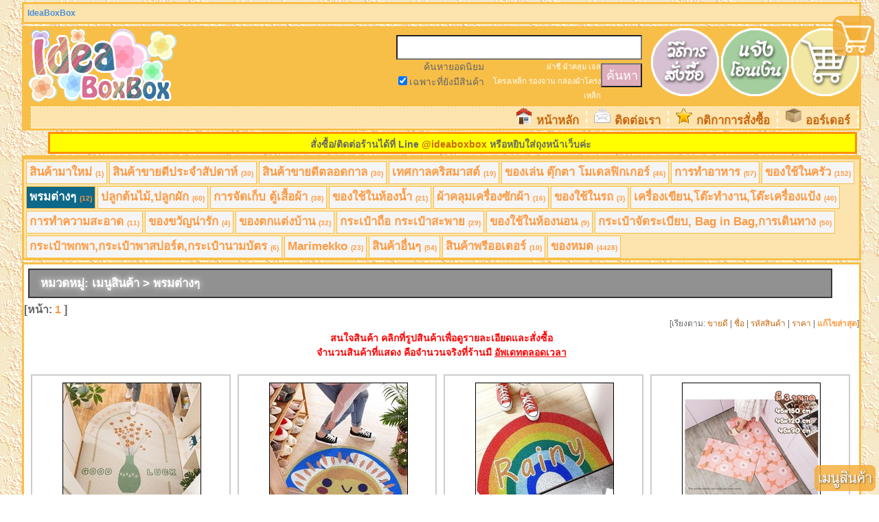

--- FILE ---
content_type: text/html; charset=UTF-8
request_url: https://ideaboxbox.com/category/267-%E0%B8%9E%E0%B8%A3%E0%B8%A1%E0%B8%95%E0%B9%88%E0%B8%B2%E0%B8%87%E0%B9%86.html
body_size: 7952
content:
			








	

<!DOCTYPE html PUBLIC "-//W3C//DTD XHTML 1.0 Transitional//EN" "https://www.w3.org/TR/xhtml1/DTD/xhtml1-transitional.dtd">
<html xmlns="https://www.w3.org/1999/xhtml" dir="ltr" lang="th" >
<head>
    <title>พรมต่างๆ หน้า 1 [ของใช้ในบ้าน ของแต่งบ้าน IdeaBoxBox]</title>
			<meta http-equiv="Content-Type" content="text/html; charset=UTF-8" />
			<meta name="description" content="พรมต่างๆ หน้า 1 [ของใช้ในบ้าน ของแต่งบ้าน IdeaBoxBox]" />
			<meta name="keywords" content="พรมต่างๆ,ของแต่งบ้าน, ของใช้ในบ้าน ของใช้คุณผู้หญิง, กล่องผ้า" />
			<meta name="viewport" content="width=device-width, initial-scale=1">
			<link rel="shortcut icon" href="https://ideaboxbox.com/sites/boxbox/images/favicon.ico" />
			<link rel="stylesheet" type="text/css" href="https://ideaboxbox.com/theme/smoothy_resp/page.css?v=54"/>
			<!--<link rel="stylesheet" type="text/css" href="https://ideaboxbox.com/theme/smoothy_resp/page_newg.css?v=3"/>-->
			<link rel="stylesheet" type="text/css" href="https://ideaboxbox.com/sites/boxbox/includes/custom.css?v=7"/>			
					<link rel="stylesheet" media="screen and (min-width: 813px)" href="https://ideaboxbox.com/theme/smoothy_resp/responsive_big.css?v=17" />
					<link rel="stylesheet" media="screen and (max-width: 812px)" href="https://ideaboxbox.com/theme/smoothy_resp/responsive_small.css?v=38" />								
					<link rel="stylesheet" media="screen and (max-width: 479px)" href="https://ideaboxbox.com/theme/smoothy_resp/responsive_mini.css?v=49" />

			<style type="text/css">
					.animate_cart
					{opacity:0.8;z-index:95;transition: all 3s ease 0s;width:64px;height:64px;top:20px;right:5px;position:fixed}
			</style>
			
			<script type="text/javascript" src="https://ideaboxbox.com/includes/prototype.js?v=3"></script>
			<script type="text/javascript" src="https://ideaboxbox.com/includes/scriptaculous/scriptaculous.js"></script>
			<script asyc type="text/javascript" src="https://ideaboxbox.com/includes/p_header.js?v=86"></script>
			<meta property="fb:app_id" content="133654719194"/>
			<meta property="fb:admins" content="1596439343"/>
				<!-- Place this tag in your head or just before your close body tag -->
				<!--<script type="text/javascript" src="https://apis.google.com/js/plusone.js">
				  {lang: 'th'}
				</script>-->
				
						<!-- Facebook Pixel Code -->
			<script>
			!function(f,b,e,v,n,t,s){if(f.fbq)return;n=f.fbq=function(){n.callMethod?
			n.callMethod.apply(n,arguments):n.queue.push(arguments)};if(!f._fbq)f._fbq=n;
			n.push=n;n.loaded=!0;n.version='2.0';n.queue=[];t=b.createElement(e);t.async=!0;
			t.src=v;s=b.getElementsByTagName(e)[0];s.parentNode.insertBefore(t,s)}(window,
			document,'script','//connect.facebook.net/en_US/fbevents.js');
			
			fbq('init', '150075342242682');fbq('track', 'PageView', 
									{
										eventID: '176939183583333'
									}
								);
			
			</script>
			<!-- End Facebook Pixel Code -->
			
			<!-- Google Tag Manager -->
			<script>(function(w,d,s,l,i){w[l]=w[l]||[];w[l].push({'gtm.start':
			new Date().getTime(),event:'gtm.js'});var f=d.getElementsByTagName(s)[0],
			j=d.createElement(s),dl=l!='dataLayer'?'&l='+l:'';j.async=true;j.src=
			'https://www.googletagmanager.com/gtm.js?id='+i+dl;f.parentNode.insertBefore(j,f);
			})(window,document,'script','dataLayer','GTM-MMCWNFX');</script>
			<!-- End Google Tag Manager -->
			
			<!--Tiktok Pixel-->
			<script>
			!function (w, d, t) {
			  w.TiktokAnalyticsObject=t;var ttq=w[t]=w[t]||[];ttq.methods=["page","track","identify","instances","debug","on","off","once","ready","alias","group","enableCookie","disableCookie"],ttq.setAndDefer=function(t,e){t[e]=function(){t.push([e].concat(Array.prototype.slice.call(arguments,0)))}};for(var i=0;i<ttq.methods.length;i++)ttq.setAndDefer(ttq,ttq.methods[i]);ttq.instance=function(t){for(var e=ttq._i[t]||[],n=0;n<ttq.methods.length;n++)ttq.setAndDefer(e,ttq.methods[n]);return e},ttq.load=function(e,n){var i="https://analytics.tiktok.com/i18n/pixel/events.js";ttq._i=ttq._i||{},ttq._i[e]=[],ttq._i[e]._u=i,ttq._t=ttq._t||{},ttq._t[e]=+new Date,ttq._o=ttq._o||{},ttq._o[e]=n||{};var o=document.createElement("script");o.type="text/javascript",o.async=!0,o.src=i+"?sdkid="+e+"&lib="+t;var a=document.getElementsByTagName("script")[0];a.parentNode.insertBefore(o,a)};

			  ttq.load('CFMUB5RC77U6VUESTFM0');
			  ttq.page();
			}(window, document, 'ttq');
			</script>				
			
</head>
<body>
<script language="javascript" type="text/javascript">

function DoKWSearch()
{	
	//let nkw = $('kwsearchterm').value.replace(' ','-');	
	//nkw = nkw.trim();
	let nkw = $('kwsearchterm').value.replace(/\s/g,'-');
	if ($('fsearch').checked)
			location.href='https://ideaboxbox.com/fsearch/' + nkw;
	else
			location.href='https://ideaboxbox.com/search/' + nkw;
}

function DoKWSearchMini()
{
	let nkw = $('kwsearchtermmini').value.replace(/\s/g,'-');
	if ($('fsearch').checked)
			location.href='https://ideaboxbox.com/fsearch/' + nkw;
	else
			location.href='https://ideaboxbox.com/search/' + nkw;
}

function toggle_banner_lowright()
{
			if 	($('banner_lowright').style.display=='none')
						$('banner_lowright').style.display='block';
			else
						$('banner_lowright').style.display='none';
}

function toggle_menu()
{
		$('header-top-wrapper').style.display='block';
		$('header-topbar-wrapper').style.display='block';
		$('mobile_menu').style.display='none';
		$('cat_panel_container').style.display='block';
}

function toggle_cat()
{
		if ($('cat_panel_container').style.display=='block')
				$('cat_panel_container').style.display='none';
		else
				$('cat_panel_container').style.display='block';	
}

</script>
<!-- Google Tag Manager (noscript) -->
<noscript><iframe src="https://www.googletagmanager.com/ns.html?id=GTM-MMCWNFX"
height="0" width="0" style="display:none;visibility:hidden"></iframe></noscript>
<!-- End Google Tag Manager (noscript) -->
<div id="fb-root"></div>
<script>
	 window.fbAsyncInit = function() 
	 {
		// init the FB JS SDK
			FB.init({
			  appId      : '133654719194',                        // App ID from the app dashboard
			  status     : true,                                 // Check Facebook Login status
			  xfbml      : true                                  // Look for social plugins on the page
			});

			FB.Event.subscribe('comment.create', function(response)
			{
				var tmpImage = new Image;
				tmpImage.src = 'https://ideakidshop.com/ext_tool/notify_newcomment.php?path='+response.href;
			});  
	};
	
		(function(d, s, id) {
		  var js, fjs = d.getElementsByTagName(s)[0];
		  if (d.getElementById(id)) return;
		  js = d.createElement(s); js.id = id;
		  js.src = "//connect.facebook.net/en_US/all.js#xfbml=1&appId=135716856504852";
		  fjs.parentNode.insertBefore(js, fjs);
		}(document, 'script', 'facebook-jssdk'));
</script>
	<div class=wrapper>
			<div id=mobile_menu class=header-top style='height:auto'>
				<a href=https://ideaboxbox.com class=img_hover>
						<img src=https://ideaboxbox.com/sites/boxbox/images/logo.gif border=0 alt='พรมต่างๆ หน้า 1 [ของใช้ในบ้าน ของแต่งบ้าน IdeaBoxBox]' style='width:130px;float:left'>
				</a>
				<div class=cat-menu-item style='float:right;width:50%' onclick='toggle_cat()'>
						<input style='height:20px; width:40%;font-size:12px;' type=text id='kwsearchtermmini' onkeydown='if (event.keyCode == 13) DoKWSearchMini()' name='searchterm'>
						<input style='height:20px; width:50px;font-size:12px; background:#ddadbd' class='small_btn' type='submit' onclick='DoKWSearchMini()' value='ค้นหา'></div>
				<div class=cat-menu-item style='float:right;width:50%' onclick='toggle_menu()'>เมนูอื่นๆ</div>					
			</div>
			
			<div class=fixed_basket id=fixed_basket>
										<a href=https://ideaboxbox.com/cart><span id=cart_fix_counter style='display:none;'>0</span><img src=https://ideaboxbox.com/images/top_icon/fixed_basket.gif></a>
										
									</div>			
			<div class=header-topbar-wrapper id=header-topbar-wrapper>
											<div class=header-topbar>
														<div class=header-topbar-left><font style="font-weight:bold;color:#488EDB;">IdeaBoxBox</font></div>
														<div class=header-topbar-right><span style="float:right"><div class="fb-like" data-href="http://www.facebook.com/ideaboxbox" data-send="false" data-layout="button_count" data-width="400" data-show-faces="false"></div></span></div>														
											</div>											
			</div>
			<div class=header-top-wrapper id=header-top-wrapper>
													<div class=header-top>
																	<a href=https://ideaboxbox.com class=img_hover id=logo>
																		<img src=https://ideaboxbox.com/sites/boxbox/images/logo.gif border=0 alt='พรมต่างๆ หน้า 1 [ของใช้ในบ้าน ของแต่งบ้าน IdeaBoxBox]' 
																		width=223>
																	</a>
															<img src=https://ideakidshop.com/images/top_icon/fixed_basket.gif id=animated_cart class=animate_cart style='display:none'>															
															<a href="#cat_panel_container" onclick="
																						setTimeout(
																								function()
																								{
																										new Effect.Highlight(cat_panel_container, { startcolor: '#ffffff',endcolor: '#df56b2',restorecolor: '#ffd5ea',});		
																								},900);
																															
																				Effect.ScrollTo('cat_panel_container',{duration: 0.8}); return false;
																				"><img src=https://ideakidshop.com/images/top_icon/fixed_menubutton.gif class=fixed_menubutton></a>
																	<div class=header-button-group>
																						<div class=bigtopbutton><a href=https://ideaboxbox.com/cart class=img_hover><span class=bigtop_counter_single id=cart_counter style='display:none'>0</span><img src=https://ideakidshop.com/images/top_icon/cart_noitem.gif alt='ตะกร้า' title='ตะกร้า' class=bigtopbutton_img id=cart_icon></a></div>
																						<div class=bigtopbutton><a href=https://ideaboxbox.com/order/payment/form class=img_hover><img src=https://ideaboxbox.com/images/top_icon/payment.gif class=bigtopbutton_img alt='แจ้งโอนเงิน' title='แจ้งโอนเงิน' ></a></div>
																						<div class=bigtopbutton><a href=https://ideaboxbox.com/page/1 class=img_hover><img src=https://ideaboxbox.com/images/top_icon/howto.gif class=bigtopbutton_img alt='วิธีสั่ง' title='วิธีสั่ง'></a> </div>
																					</div>
																			<div class=topsearchbar>
																					<input class=input_topsearch type=text id='kwsearchterm' onkeydown='if (event.keyCode == 13) DoKWSearch()'	name='searchterm'><br />
																					<div style='width:130px;float:left;height:35px'>ค้นหายอดนิยม<br />
																							<input type='checkbox' id='fsearch' checked />เฉพาะที่ยังมีสินค้า
																					</div><div id=exam_search><a href=https://ideaboxbox.com/fsearch/ฝาชี style='color:white'>ฝาชี</a> <a href=https://ideaboxbox.com/fsearch/ผ้าคลุม style='color:white'>ผ้าคลุม</a> <a href=https://ideaboxbox.com/fsearch/เจล style='color:white'>เจล</a> <br><a href=https://ideaboxbox.com/fsearch/โครงเหล็ก style='color:white'>โครงเหล็ก</a> <a href=https://ideaboxbox.com/fsearch/รองจาน style='color:white'>รองจาน</a> <a href=https://ideaboxbox.com/fsearch/กล่องผ้าโครงเหล็ก style='color:white'>กล่องผ้าโครงเหล็ก</a> </div>
																					<input style='height:35px; width:60px;margin-top:5px;font-size:18px; background:#ddadbd' class='small_btn' type='submit' onclick='DoKWSearch()' value='ค้นหา'>
																			</div>															
															<div class=nav-menu><span class=nav-menu-item><img src=https://ideaboxbox.com/theme/smoothy_resp/images/home.gif width=25 height=25> <a href=https://ideaboxbox.com/>หน้าหลัก</a></span><span class=nav-menu-item><img src=https://ideaboxbox.com/theme/smoothy_resp/images/contact.gif width=25 height=25> <a href=https://ideaboxbox.com/page/27>ติดต่อเรา</a></span><span class=nav-menu-item><img src=https://ideaboxbox.com/theme/smoothy_resp/images/rule.gif width=25 height=25> <a href=https://ideaboxbox.com/page/26>กติกาการสั่งซื้อ</a></span><span class=nav-menu-item><img src=https://ideaboxbox.com/theme/smoothy_resp/images/delivery.gif width=25 height=25> <a href=https://ideaboxbox.com//order/page/1>ออร์เดอร์</a></span></div>
													</div>
			
			</div>
<div class=header-topbar-right style='font-weight:bold;float:right;width:96%;background:yellow;text-align:center;border:3px solid #ff9000;margin-top:-1px;margin-bottom:2px'>สั่งซื้อ/ติดต่อร้านได้ที่ Line <a href=https://line.me/R/ti/p/%40akr0634t>@ideaboxbox</a> หรือหยิบใส่ถุงหน้าเว็บค่ะ</div>			
<div class=cat_panel_container id=cat_panel_container><div class=catmainpanel><div id=catsubinvis_35 class=catsubinvis><div class=cat-submenu-item><a href=https://ideaboxbox.com/category/225-สินค้ามาใหม่.html>สินค้ามาใหม่ <span class=sub_count>(1)</span></a></div><div class=cat-submenu-item><a href=https://ideaboxbox.com/category/210-สินค้าขายดีประจำสัปดาห์.html>สินค้าขายดีประจำสัปดาห์ <span class=sub_count>(30)</span></a></div><div class=cat-submenu-item><a href=https://ideaboxbox.com/category/247-สินค้าขายดีตลอดกาล.html>สินค้าขายดีตลอดกาล <span class=sub_count>(30)</span></a></div><div class=cat-submenu-item><a href=https://ideaboxbox.com/category/271-เทศกาลคริสมาสต์.html>เทศกาลคริสมาสต์ <span class=sub_count>(19)</span></a></div><div class=cat-submenu-item><a href=https://ideaboxbox.com/category/272-ของเล่น_ตุ๊กตา_โมเดลฟิกเกอร์.html>ของเล่น ตุ๊กตา โมเดลฟิกเกอร์ <span class=sub_count>(46)</span></a></div><div class=cat-submenu-item><a href=https://ideaboxbox.com/category/261-การทำอาหาร.html>การทำอาหาร <span class=sub_count>(57)</span></a></div><div class=cat-submenu-item><a href=https://ideaboxbox.com/category/215-ของใช้ในครัว.html>ของใช้ในครัว <span class=sub_count>(152)</span></a></div><div class=cat-submenu-item-activated><a href=https://ideaboxbox.com/category/267-พรมต่างๆ.html>พรมต่างๆ <span class=sub_count>(12)</span></a></div><div class=cat-submenu-item><a href=https://ideaboxbox.com/category/268-ปลูกต้นไม้,ปลูกผัก.html>ปลูกต้นไม้,ปลูกผัก <span class=sub_count>(60)</span></a></div><div class=cat-submenu-item><a href=https://ideaboxbox.com/category/218-การจัดเก็บ_ตู้เสื้อผ้า.html>การจัดเก็บ ตู้เสื้อผ้า <span class=sub_count>(38)</span></a></div><div class=cat-submenu-item><a href=https://ideaboxbox.com/category/216-ของใช้ในห้องน้ำ.html>ของใช้ในห้องน้ำ <span class=sub_count>(21)</span></a></div><div class=cat-submenu-item><a href=https://ideaboxbox.com/category/269-ผ้าคลุมเครื่องซักผ้า.html>ผ้าคลุมเครื่องซักผ้า <span class=sub_count>(16)</span></a></div><div class=cat-submenu-item><a href=https://ideaboxbox.com/category/217-ของใช้ในรถ.html>ของใช้ในรถ <span class=sub_count>(3)</span></a></div><div class=cat-submenu-item><a href=https://ideaboxbox.com/category/221-เครื่องเขียน,โต๊ะทำงาน,โต๊ะเครื่องแป้ง.html>เครื่องเขียน,โต๊ะทำงาน,โต๊ะเครื่องแป้ง <span class=sub_count>(40)</span></a></div><div class=cat-submenu-item><a href=https://ideaboxbox.com/category/222-การทำความสะอาด.html>การทำความสะอาด <span class=sub_count>(11)</span></a></div><div class=cat-submenu-item><a href=https://ideaboxbox.com/category/238-ของขวัญน่ารัก.html>ของขวัญน่ารัก <span class=sub_count>(4)</span></a></div><div class=cat-submenu-item><a href=https://ideaboxbox.com/category/240-ของตกแต่งบ้าน.html>ของตกแต่งบ้าน <span class=sub_count>(32)</span></a></div><div class=cat-submenu-item><a href=https://ideaboxbox.com/category/219-กระเป๋าถือ_กระเป๋าสะพาย.html>กระเป๋าถือ กระเป๋าสะพาย <span class=sub_count>(29)</span></a></div><div class=cat-submenu-item><a href=https://ideaboxbox.com/category/256-ของใช้ในห้องนอน.html>ของใช้ในห้องนอน <span class=sub_count>(9)</span></a></div><div class=cat-submenu-item><a href=https://ideaboxbox.com/category/223-กระเป๋าจัดระเบียบ,_Bag_in_Bag,การเดินทาง.html>กระเป๋าจัดระเบียบ, Bag in Bag,การเดินทาง <span class=sub_count>(50)</span></a></div><div class=cat-submenu-item><a href=https://ideaboxbox.com/category/220-กระเป๋าพกพา,กระเป๋าพาสปอร์ต,กระเป๋านามบัตร.html>กระเป๋าพกพา,กระเป๋าพาสปอร์ต,กระเป๋านามบัตร <span class=sub_count>(6)</span></a></div><div class=cat-submenu-item><a href=https://ideaboxbox.com/category/273-Marimekko.html>Marimekko <span class=sub_count>(23)</span></a></div><div class=cat-submenu-item><a href=https://ideaboxbox.com/category/224-สินค้าอื่นๆ.html>สินค้าอื่นๆ <span class=sub_count>(54)</span></a></div><div class=cat-submenu-item><a href=https://ideaboxbox.com/category/260-สินค้าพรีออเดอร์.html>สินค้าพรีออเดอร์ <span class=sub_count>(10)</span></a></div><div class=cat-submenu-item><a href=https://ideaboxbox.com/category/206-ของหมด.html>ของหมด <span class=sub_count>(4428)</span></a></div></div></div><div id=catsubpanel><div class=cat-submenu-item><a href=https://ideaboxbox.com/category/225-สินค้ามาใหม่.html>สินค้ามาใหม่ <span class=sub_count>(1)</span></a></div><div class=cat-submenu-item><a href=https://ideaboxbox.com/category/210-สินค้าขายดีประจำสัปดาห์.html>สินค้าขายดีประจำสัปดาห์ <span class=sub_count>(30)</span></a></div><div class=cat-submenu-item><a href=https://ideaboxbox.com/category/247-สินค้าขายดีตลอดกาล.html>สินค้าขายดีตลอดกาล <span class=sub_count>(30)</span></a></div><div class=cat-submenu-item><a href=https://ideaboxbox.com/category/271-เทศกาลคริสมาสต์.html>เทศกาลคริสมาสต์ <span class=sub_count>(19)</span></a></div><div class=cat-submenu-item><a href=https://ideaboxbox.com/category/272-ของเล่น_ตุ๊กตา_โมเดลฟิกเกอร์.html>ของเล่น ตุ๊กตา โมเดลฟิกเกอร์ <span class=sub_count>(46)</span></a></div><div class=cat-submenu-item><a href=https://ideaboxbox.com/category/261-การทำอาหาร.html>การทำอาหาร <span class=sub_count>(57)</span></a></div><div class=cat-submenu-item><a href=https://ideaboxbox.com/category/215-ของใช้ในครัว.html>ของใช้ในครัว <span class=sub_count>(152)</span></a></div><div class=cat-submenu-item-activated><a href=https://ideaboxbox.com/category/267-พรมต่างๆ.html>พรมต่างๆ <span class=sub_count>(12)</span></a></div><div class=cat-submenu-item><a href=https://ideaboxbox.com/category/268-ปลูกต้นไม้,ปลูกผัก.html>ปลูกต้นไม้,ปลูกผัก <span class=sub_count>(60)</span></a></div><div class=cat-submenu-item><a href=https://ideaboxbox.com/category/218-การจัดเก็บ_ตู้เสื้อผ้า.html>การจัดเก็บ ตู้เสื้อผ้า <span class=sub_count>(38)</span></a></div><div class=cat-submenu-item><a href=https://ideaboxbox.com/category/216-ของใช้ในห้องน้ำ.html>ของใช้ในห้องน้ำ <span class=sub_count>(21)</span></a></div><div class=cat-submenu-item><a href=https://ideaboxbox.com/category/269-ผ้าคลุมเครื่องซักผ้า.html>ผ้าคลุมเครื่องซักผ้า <span class=sub_count>(16)</span></a></div><div class=cat-submenu-item><a href=https://ideaboxbox.com/category/217-ของใช้ในรถ.html>ของใช้ในรถ <span class=sub_count>(3)</span></a></div><div class=cat-submenu-item><a href=https://ideaboxbox.com/category/221-เครื่องเขียน,โต๊ะทำงาน,โต๊ะเครื่องแป้ง.html>เครื่องเขียน,โต๊ะทำงาน,โต๊ะเครื่องแป้ง <span class=sub_count>(40)</span></a></div><div class=cat-submenu-item><a href=https://ideaboxbox.com/category/222-การทำความสะอาด.html>การทำความสะอาด <span class=sub_count>(11)</span></a></div><div class=cat-submenu-item><a href=https://ideaboxbox.com/category/238-ของขวัญน่ารัก.html>ของขวัญน่ารัก <span class=sub_count>(4)</span></a></div><div class=cat-submenu-item><a href=https://ideaboxbox.com/category/240-ของตกแต่งบ้าน.html>ของตกแต่งบ้าน <span class=sub_count>(32)</span></a></div><div class=cat-submenu-item><a href=https://ideaboxbox.com/category/219-กระเป๋าถือ_กระเป๋าสะพาย.html>กระเป๋าถือ กระเป๋าสะพาย <span class=sub_count>(29)</span></a></div><div class=cat-submenu-item><a href=https://ideaboxbox.com/category/256-ของใช้ในห้องนอน.html>ของใช้ในห้องนอน <span class=sub_count>(9)</span></a></div><div class=cat-submenu-item><a href=https://ideaboxbox.com/category/223-กระเป๋าจัดระเบียบ,_Bag_in_Bag,การเดินทาง.html>กระเป๋าจัดระเบียบ, Bag in Bag,การเดินทาง <span class=sub_count>(50)</span></a></div><div class=cat-submenu-item><a href=https://ideaboxbox.com/category/220-กระเป๋าพกพา,กระเป๋าพาสปอร์ต,กระเป๋านามบัตร.html>กระเป๋าพกพา,กระเป๋าพาสปอร์ต,กระเป๋านามบัตร <span class=sub_count>(6)</span></a></div><div class=cat-submenu-item><a href=https://ideaboxbox.com/category/273-Marimekko.html>Marimekko <span class=sub_count>(23)</span></a></div><div class=cat-submenu-item><a href=https://ideaboxbox.com/category/224-สินค้าอื่นๆ.html>สินค้าอื่นๆ <span class=sub_count>(54)</span></a></div><div class=cat-submenu-item><a href=https://ideaboxbox.com/category/260-สินค้าพรีออเดอร์.html>สินค้าพรีออเดอร์ <span class=sub_count>(10)</span></a></div><div class=cat-submenu-item><a href=https://ideaboxbox.com/category/206-ของหมด.html>ของหมด <span class=sub_count>(4428)</span></a></div></div></div>		<div class=middle-container-wrapper>
				<div class=middle-container>
											<div class=mid_1column style='display:inline'><div class=index_bar><H1>หมวดหมู่: เมนูสินค้า > พรมต่างๆ</H1></div><div class=detail_line_left>[หน้า:  <span class=pricebold>1</span> ]</div>
							
							<div class=detail_line_right>[เรียงตาม: 
									<a href=https://ideaboxbox.com/category/267-พรมต่างๆ/prod_totalsale/1><span >ขายดี</span></a> | 
									<a href=https://ideaboxbox.com/category/267-พรมต่างๆ/prod_name/1><span >ชื่อ</span></a> | 
									<a href=https://ideaboxbox.com/category/267-พรมต่างๆ/prod_code/1><span >รหัสสินค้า</span></a> | 
									<a href=https://ideaboxbox.com/category/267-พรมต่างๆ/prod_price/1><span >ราคา</span></a> | 
									<a href=https://ideaboxbox.com/category/267-พรมต่างๆ/prod_id/1><span class=pricebold>แก้ไขล่าสุด</span></a>]</div>						<br /><br /><div align=center class=redtext>สนใจสินค้า คลิกที่รูปสินค้าเพื่อดูรายละเอียดและสั่งซื้อ<br />จำนวนสินค้าที่แสดง คือจำนวนจริงที่ร้านมี <u>อัพเดทตลอดเวลา</u></div><br /><div class=display_area><div class=newgen_prod_bigbox> <a href=https://ideaboxbox.com/product/36767-พรมดักฝุ่น-Entrance-door-mats-แบบ-Vertical-ลาย-Good-Luck.html target=_blank><img class="prod_bigimg" src=https://ideakidshop.com/sites/idea_kid/upload/36767_thumb.jpg id="img_36767" alt="พรมดักฝุ่น-Entrance-door-mats-แบบ-Vertical-ลาย-Good-Luck" title="พรมดักฝุ่น-Entrance-door-mats-แบบ-Vertical-ลาย-Good-Luck" loading="lazy">	</a>
													<br />
													<div class=prod_box_content><a href=https://ideaboxbox.com/product/36767-พรมดักฝุ่น-Entrance-door-mats-แบบ-Vertical-ลาย-Good-Luck.html target=_blank>พรมดักฝุ่น Entrance door mats แบบ Vertical ลาย Good Luck</a><br>
													<div class=greenboldcenter>รหัส bCp004C</div><span class=bluesmall><span class=redsmall>[</span>หยิบใส่ถุง: <span style='cursor:pointer;color:#488edb' onClick=Add_Cart('bCp004C','80x120','620','36767')>80x120</span><span class=redsmall>(620 บาท)</span><span class=redsmall>]</span></span></div></div><div class=newgen_prod_bigbox> <a href=https://ideaboxbox.com/product/36628-พรมดักฝุ่น-non-slip-mat--พรมมาม่า-PVC-carpet-ลาย-Rising-Sun.html target=_blank><img class="prod_bigimg" src=https://ideakidshop.com/sites/idea_kid/upload/36628_thumb.jpg id="img_36628" alt="พรมดักฝุ่น-non-slip-mat--พรมมาม่า-PVC-carpet-ลาย-Rising-Sun" title="พรมดักฝุ่น-non-slip-mat--พรมมาม่า-PVC-carpet-ลาย-Rising-Sun" loading="lazy">	</a>
													<br />
													<div class=prod_box_content><a href=https://ideaboxbox.com/product/36628-พรมดักฝุ่น-non-slip-mat--พรมมาม่า-PVC-carpet-ลาย-Rising-Sun.html target=_blank>พรมดักฝุ่น non-slip mat  พรมมาม่า PVC carpet ลาย Rising Sun</a><br>
													<div class=greenboldcenter>รหัส bCp035D</div><span class=bluesmall><span class=redsmall>[</span>หยิบใส่ถุง: <span style='cursor:pointer;color:#488edb' onClick=Add_Cart('bCp035D','50x80','320','36628')>50x80</span><span class=redsmall>(320 บาท)</span><span class=redsmall><b>,</b></span> <span style='cursor:pointer;color:#488edb' onClick=Add_Cart('bCp035D','60x90','360','36628')>60x90</span><span class=redsmall>(360 บาท)</span><span class=redsmall>]</span></span></div></div><div class=newgen_prod_bigbox> <a href=https://ideaboxbox.com/product/36627-พรมดักฝุ่น-non-slip-mat--พรมมาม่า-PVC-carpet-ลาย-Rainy-รุ้ง.html target=_blank><img class="prod_bigimg" src=https://ideakidshop.com/sites/idea_kid/upload/36627_thumb.jpg id="img_36627" alt="พรมดักฝุ่น-non-slip-mat--พรมมาม่า-PVC-carpet-ลาย-Rainy-รุ้ง" title="พรมดักฝุ่น-non-slip-mat--พรมมาม่า-PVC-carpet-ลาย-Rainy-รุ้ง" loading="lazy">	</a>
													<br />
													<div class=prod_box_content><a href=https://ideaboxbox.com/product/36627-พรมดักฝุ่น-non-slip-mat--พรมมาม่า-PVC-carpet-ลาย-Rainy-รุ้ง.html target=_blank>พรมดักฝุ่น non-slip mat  พรมมาม่า PVC carpet ลาย Rainy รุ้ง</a><br>
													<div class=greenboldcenter>รหัส bCp035C</div><span class=bluesmall><span class=redsmall>[</span>หยิบใส่ถุง: <span style='cursor:pointer;color:#488edb' onClick=Add_Cart('bCp035C','60x90','360','36627')>60x90</span><span class=redsmall>(360 บาท)</span><span class=redsmall>]</span></span></div></div><div class=newgen_prod_bigbox> <a href=https://ideaboxbox.com/product/36533-พรมกันลื่น-พรมปูพื้นห้องครัว-ลาย-Marimekko-สีชมพูพีช.html target=_blank><img class="prod_bigimg" src=https://ideakidshop.com/sites/idea_kid/upload/36533_thumb.jpg id="img_36533" alt="พรมกันลื่น-พรมปูพื้นห้องครัว-ลาย-Marimekko-สีชมพูพีช" title="พรมกันลื่น-พรมปูพื้นห้องครัว-ลาย-Marimekko-สีชมพูพีช" loading="lazy">	</a>
													<br />
													<div class=prod_box_content><a href=https://ideaboxbox.com/product/36533-พรมกันลื่น-พรมปูพื้นห้องครัว-ลาย-Marimekko-สีชมพูพีช.html target=_blank>พรมกันลื่น พรมปูพื้นห้องครัว ลาย Marimekko สีชมพูพีช</a><br>
													<div class=greenboldcenter>รหัส bCp032C</div><span class=bluesmall><span class=redsmall>[</span>หยิบใส่ถุง: <span style='cursor:pointer;color:#488edb' onClick=Add_Cart('bCp032C','45x150','1090','36533')>45x150</span><span class=redsmall>(1090 บาท)</span><span class=redsmall>]</span></span></div></div><div class=newgen_prod_bigbox> <a href=https://ideaboxbox.com/product/36093-พรมปูข้างเตียง-พรมตกแต่งห้อง-Carpet-bedroom-หรูหรา-ลายเสือน้ำตาล.html target=_blank><img class="prod_bigimg" src=https://ideakidshop.com/sites/idea_kid/upload/36093_thumb.jpg id="img_36093" alt="พรมปูข้างเตียง-พรมตกแต่งห้อง-Carpet-bedroom-หรูหรา-ลายเสือน้ำตาล" title="พรมปูข้างเตียง-พรมตกแต่งห้อง-Carpet-bedroom-หรูหรา-ลายเสือน้ำตาล" loading="lazy">	</a>
													<br />
													<div class=prod_box_content><a href=https://ideaboxbox.com/product/36093-พรมปูข้างเตียง-พรมตกแต่งห้อง-Carpet-bedroom-หรูหรา-ลายเสือน้ำตาล.html target=_blank>พรมปูข้างเตียง พรมตกแต่งห้อง Carpet bedroom หรูหรา ลายเสือน้ำตาล</a><br>
													<div class=greenboldcenter>รหัส bCp021B</div><span class=bluesmall><span class=redsmall>[</span>หยิบใส่ถุง: <span style='cursor:pointer;color:#488edb' onClick=Add_Cart('bCp021B','90x200cm','1779','36093')>90x200cm</span><span class=redsmall>(1779 บาท)</span><span class=redsmall>]</span></span></div></div><div class=newgen_prod_bigbox> <a href=https://ideaboxbox.com/product/35832-พรมดักฝุ่น-Entrance-door-mats-แบบ-Vertical-ลาย-Home.html target=_blank><img class="prod_bigimg" src=https://ideakidshop.com/sites/idea_kid/upload/35832_thumb.jpg id="img_35832" alt="พรมดักฝุ่น-Entrance-door-mats-แบบ-Vertical-ลาย-Home" title="พรมดักฝุ่น-Entrance-door-mats-แบบ-Vertical-ลาย-Home" loading="lazy">	</a>
													<br />
													<div class=prod_box_content><a href=https://ideaboxbox.com/product/35832-พรมดักฝุ่น-Entrance-door-mats-แบบ-Vertical-ลาย-Home.html target=_blank>พรมดักฝุ่น Entrance door mats แบบ Vertical ลาย Home</a><br>
													<div class=greenboldcenter>รหัส bCp004B</div><span class=bluesmall><span class=redsmall>[</span>หยิบใส่ถุง: <span style='cursor:pointer;color:#488edb' onClick=Add_Cart('bCp004B','60x90','390','35832')>60x90</span><span class=redsmall>(390 บาท)</span><span class=redsmall><b>,</b></span> <span style='cursor:pointer;color:#488edb' onClick=Add_Cart('bCp004B','80x120','620','35832')>80x120</span><span class=redsmall>(620 บาท)</span><span class=redsmall>]</span></span></div></div><div class=newgen_prod_bigbox> <a href=https://ideaboxbox.com/product/35831-พรมดักฝุ่น-Entrance-door-mats-แบบ-Vertical-ลาย-Happiness.html target=_blank><img class="prod_bigimg" src=https://ideakidshop.com/sites/idea_kid/upload/35831_thumb.jpg id="img_35831" alt="พรมดักฝุ่น-Entrance-door-mats-แบบ-Vertical-ลาย-Happiness" title="พรมดักฝุ่น-Entrance-door-mats-แบบ-Vertical-ลาย-Happiness" loading="lazy">	</a>
													<br />
													<div class=prod_box_content><a href=https://ideaboxbox.com/product/35831-พรมดักฝุ่น-Entrance-door-mats-แบบ-Vertical-ลาย-Happiness.html target=_blank>พรมดักฝุ่น Entrance door mats แบบ Vertical ลาย Happiness</a><br>
													<div class=greenboldcenter>รหัส bCp004A</div><span class=bluesmall><span class=redsmall>[</span>หยิบใส่ถุง: <span style='cursor:pointer;color:#488edb' onClick=Add_Cart('bCp004A','60x90','390','35831')>60x90</span><span class=redsmall>(390 บาท)</span><span class=redsmall>]</span></span>	<br><font class=linetho>690</font> บาท ลดเหลือ <span class=pricebold>390</span> บาท</div></div><div class=newgen_prod_bigbox> <a href=https://ideaboxbox.com/product/35345-พรมดักฝุ่น-non-slip-mat-ลายหมา-Corgi-Butt.html target=_blank><img class="prod_bigimg" src=https://ideakidshop.com/sites/idea_kid/upload/35345_thumb.jpg id="img_35345" alt="พรมดักฝุ่น-non-slip-mat-ลายหมา-Corgi-Butt" title="พรมดักฝุ่น-non-slip-mat-ลายหมา-Corgi-Butt" loading="lazy">	</a>
													<br />
													<div class=prod_box_content><a href=https://ideaboxbox.com/product/35345-พรมดักฝุ่น-non-slip-mat-ลายหมา-Corgi-Butt.html target=_blank>พรมดักฝุ่น non-slip mat ลายหมา Corgi Butt</a><br>
													<div class=greenboldcenter>รหัส bHH409B</div><span class=bluesmall><span style='cursor:pointer;color:#488edb' onClick=Add_Cart('bHH409B','1','260','35345')>[หยิบใส่ถุง]</span></span>	<br><font class=linetho>450</font> บาท ลดเหลือ <span class=pricebold>260</span> บาท</div></div><div class=newgen_prod_bigbox> <a href=https://ideaboxbox.com/product/35311-พรมดักฝุ่น-non-slip-mat-ลายจรวด.html target=_blank><img class="prod_bigimg" src=https://ideakidshop.com/sites/idea_kid/upload/35311_thumb.jpg id="img_35311" alt="พรมดักฝุ่น-non-slip-mat-ลายจรวด" title="พรมดักฝุ่น-non-slip-mat-ลายจรวด" loading="lazy">	</a>
													<br />
													<div class=prod_box_content><a href=https://ideaboxbox.com/product/35311-พรมดักฝุ่น-non-slip-mat-ลายจรวด.html target=_blank>พรมดักฝุ่น non-slip mat ลายจรวด</a><br>
													<div class=greenboldcenter>รหัส bHH407C</div><span class=bluesmall><span class=redsmall>[</span>หยิบใส่ถุง: <span style='cursor:pointer;color:#488edb' onClick=Add_Cart('bHH407C','45x75cm','320','35311')>45x75cm</span><span class=redsmall>]</span></span>	<br><font class=linetho>450</font> บาท ลดเหลือ <span class=pricebold>320</span> บาท</div></div><div class=newgen_prod_bigbox> <a href=https://ideaboxbox.com/product/35147-พรมกันลื่น-Doraemon-Family-ลาย-A.html target=_blank><img class="prod_bigimg" src=https://ideakidshop.com/sites/idea_kid/upload/35147_thumb.jpg id="img_35147" alt="พรมกันลื่น-Doraemon-Family-ลาย-A" title="พรมกันลื่น-Doraemon-Family-ลาย-A" loading="lazy">	</a>
													<br />
													<div class=prod_box_content><a href=https://ideaboxbox.com/product/35147-พรมกันลื่น-Doraemon-Family-ลาย-A.html target=_blank>พรมกันลื่น Doraemon Family ลาย A</a><br>
													<div class=greenboldcenter>รหัส bCp031A</div><span class=bluesmall><span class=redsmall>[</span>หยิบใส่ถุง: <span style='cursor:pointer;color:#488edb' onClick=Add_Cart('bCp031A','45x75','390','35147')>45x75</span><span class=redsmall>(390 บาท)</span><span class=redsmall>]</span></span>	<br><font class=linetho>590</font> บาท ลดเหลือ <span class=pricebold>390</span> บาท</div></div><div class=newgen_prod_bigbox> <a href=https://ideaboxbox.com/product/34831-พรมดักฝุ่น-non-slip-mat-ลายมงกุฎเหลือง.html target=_blank><img class="prod_bigimg" src=https://ideakidshop.com/sites/idea_kid/upload/34831_thumb.jpg id="img_34831" alt="พรมดักฝุ่น-non-slip-mat-ลายมงกุฎเหลือง" title="พรมดักฝุ่น-non-slip-mat-ลายมงกุฎเหลือง" loading="lazy">	</a>
													<br />
													<div class=prod_box_content><a href=https://ideaboxbox.com/product/34831-พรมดักฝุ่น-non-slip-mat-ลายมงกุฎเหลือง.html target=_blank>พรมดักฝุ่น non-slip mat ลายมงกุฎเหลือง</a><br>
													<div class=greenboldcenter>รหัส bCp029C</div><span class=bluesmall><span class=redsmall>[</span>หยิบใส่ถุง: <span style='cursor:pointer;color:#488edb' onClick=Add_Cart('bCp029C','45x90','340','34831')>45x90</span><span class=redsmall>(340 บาท)</span><span class=redsmall>]</span></span>	<br><font class=linetho>690</font> บาท ลดเหลือ <span class=pricebold>340</span> บาท</div></div><div class=newgen_prod_bigbox> <a href=https://ideaboxbox.com/product/34828-พรมดักฝุ่น-non-slip-mat-ลายการ์ตูนน้องแมว.html target=_blank><img class="prod_bigimg" src=https://ideakidshop.com/sites/idea_kid/upload/34828_thumb.jpg id="img_34828" alt="พรมดักฝุ่น-non-slip-mat-ลายการ์ตูนน้องแมว" title="พรมดักฝุ่น-non-slip-mat-ลายการ์ตูนน้องแมว" loading="lazy">	</a>
													<br />
													<div class=prod_box_content><a href=https://ideaboxbox.com/product/34828-พรมดักฝุ่น-non-slip-mat-ลายการ์ตูนน้องแมว.html target=_blank>พรมดักฝุ่น non-slip mat ลายการ์ตูนน้องแมว</a><br>
													<div class=greenboldcenter>รหัส bCp028B</div><span class=bluesmall><span class=redsmall>[</span>หยิบใส่ถุง: <span style='cursor:pointer;color:#488edb' onClick=Add_Cart('bCp028B','45x90','340','34828')>45x90</span><span class=redsmall>(340 บาท)</span><span class=redsmall>]</span></span>	<br><font class=linetho>690</font> บาท ลดเหลือ <span class=pricebold>340</span> บาท</div></div></div><br /><br /><br /><div class=detail_line_left>[หน้า:  <span class=pricebold>1</span> ]</div>
							
							<div class=detail_line_right>[เรียงตาม: 
									<a href=https://ideaboxbox.com/category/267-พรมต่างๆ/prod_totalsale/1><span >ขายดี</span></a> | 
									<a href=https://ideaboxbox.com/category/267-พรมต่างๆ/prod_name/1><span >ชื่อ</span></a> | 
									<a href=https://ideaboxbox.com/category/267-พรมต่างๆ/prod_code/1><span >รหัสสินค้า</span></a> | 
									<a href=https://ideaboxbox.com/category/267-พรมต่างๆ/prod_price/1><span >ราคา</span></a> | 
									<a href=https://ideaboxbox.com/category/267-พรมต่างๆ/prod_id/1><span class=pricebold>แก้ไขล่าสุด</span></a>]</div>						<br /><br /></div>
						
				</div>								
											
				
			</div>		

			<div class=footer-container-wrapper>
									<div class=footer-container  style="overflow:auto;">
																											<div class=footer_box_container>
																<div class="greenboldcenter footer_box_hl">ข้อมูลติดต่อ</div><br />
																<img src= https://ideaboxbox.com/images/contact_icon/line.png class=footer_box_img> 
																			<img src=" https://qr-official.line.me/L/HEzPCN31Ul.png" class=footer_box_img style="max-width:64px;">
																			Line ID: <a href="https://line.me/R/ti/p/%40akr0634t" target=_blank>@ideaboxbox</a>
																			<br />
																<img src= https://ideaboxbox.com/images/contact_icon/tel.png class=footer_box_img> <span class=brownbold>086-414-3785</span><br />
																<img src= https://ideaboxbox.com/images/contact_icon/fb.png class=footer_box_img> <a href= https://www.facebook.com/ideaboxbox target=_blank>facebook.com/ideaboxbox</a><br />
																<!--<img src= https://ideaboxbox.com/images/contact_icon/email.png class=footer_box_img> <a href=mailto:ideaboxorder@gmail.com target=_blank>ideaboxorder@gmail.com</a><br />-->
																<img src= https://ideakidshop.com/images/contact_icon/idp.png class=footer_box_img> <span class=brownbold>ธ.กรุงไทย IDP Commerce เลข บช. 186-600-6355</span><br />

</div>
														<div class=footer_box_container>
																<div class="greenboldcenter footer_box_hl">หมวดหมู่ยอดนิยม</div><br />
																	<a href=" https://ideaboxbox.com">หน้าหลัก</a><br />
																	<a href=" https://ideaboxbox.com/category/225">สินค้ามาใหม่</a><br />
																	<a href=" https://ideaboxbox.com/category/210">สินค้าขายดี</a><br />
																	<a href=" https://ideaboxbox.com/category/215">ของใช้ในครัว</a><br />
																	<a href=" https://ideaboxbox.com/category/223">กระเป๋าจัดระเบียบ, Bag in Bag,การเดินทาง</a><br />
																	<a href=" https://ideaboxbox.com/category/218">กล่องผ้าจัดเก็บ,ตู้เสื้อผ้า</a><br />
																	<a href=" https://ideaboxbox.com/category/216">ของใช้ในห้องน้ำ</a><br />
																	<a href=" https://ideaboxbox.com/category/217">ของใช้ในรถ</a><br />
																	<a href=" https://ideaboxbox.com/category/221">เครื่องเขียน,โต๊ะทำงาน,โต๊ะเครื่องแป้ง</a><br />
																	<a href=" https://ideaboxbox.com/category/222">การทำความสะอาด</a><br />
														</div>
														<div class=footer_box_container>
																<!--<div class="greenboldcenter footer_box_hl">ลิงค์ในเครือ</div><br />
																	<a href=" https://ideakidshop.com">เสื้อผ้าเด็ก</a><br />
																	<a href=" https://ideamomshop.com">ชุดคลุมท้อง</a><br />
														</div>-->								
														<div style="float:left;width:98%;margin:3px auto;text-align:right;" class=brownbold>
																&copy2024 ideaboxbox<script>
  (function(i,s,o,g,r,a,m){i['GoogleAnalyticsObject']=r;i[r]=i[r]||function(){
  (i[r].q=i[r].q||[]).push(arguments)},i[r].l=1*new Date();a=s.createElement(o),
  m=s.getElementsByTagName(o)[0];a.async=1;a.src=g;m.parentNode.insertBefore(a,m)
  })(window,document,'script','https://www.google-analytics.com/analytics.js','ga');

  ga('create', 'UA-15118200-8', 'auto');
  ga('send', 'pageview');

</script>											 </div>
									</div>
			</div>
		</div>

</body>
</html>


--- FILE ---
content_type: text/css
request_url: https://ideaboxbox.com/theme/smoothy_resp/page.css?v=54
body_size: 3635
content:
			html
			{
				font-family:tahoma,arial,helvetica,sans-serif;
				line-height:1.55em;
				font-size: 14px;
				font-size-adjust:none;
				font-style:normal;
				font-variant:normal;				
			}
			
			img
			{
				max-width: 100%;				
				height: auto;
				width: auto;
			}
			
			body 
			{
				margin-top: 0px;
			}

			ul, ol 
			{
				list-style-image: none;
				list-style-position: outside;
				list-style-type:none;
			}
			.nav-menu li
			{
				float: left;
				padding-top:0px;
				padding-right:15px;
				padding-left:15px;
				border-right:2px dashed white;
			}
			
			h1,h2,h3,h4
			{
				margin:3px;
				font-size:1.2em;
			}
			h4
			{				
				margin-top:6px;
				padding:0;
			}
			.box .head h4, .mid3row_box h4
			{
					text-align:center;
			}
			
			.redtext	{color:red;font-weight:bold;}
			.bluetext {color:blue;font-weight:bold;}
			.bluesmall {color:blue;font-size:14px;}
			.redsmall {color:red;font-size:11px;}
			.greentext { color:#5A9623;}
			.greenboldcenter { color:#5A9623; text-align:center; font-weight:bold; font-size:14px;}
			.pricebold { color:#FE9A42;font-weight:bold;}
			.brownbold { color:#696725;font-weight:bold;}
			.linetho {text-decoration:line-through; color:red}
			.blackshadowred {color:black;text-shadow:1px 1px #FFB6C1;font-size:16px;}
			.blackshadowbluebig {color:black;text-shadow:1px 1px blue;font-size:18px;text-align:center;}
			.smallfont	{	font-size:10px;}
			.sub_count { font-size:0.6em; color:#fe9a42}

			.header-topbar, .header-top, .footer-container, .middle-container, .mid_1column
			{				
				margin:0 auto;
				width:100%;
			}
			
			.header-topbar, .footer-container
			{
				font-size:12px;
			}

			.header-topbar
			{
				height:26px;
				overflow:hidden;
			}
			
			.header-topbar-wrapper, .header-top-wrapper, .footer-container-wrapper, .middle-container-wrapper
			{
				margin-top:3px;
				margin-bottom:3px;
				width: 100%;
			}
			
			.header-topbar a
			{
				text-decoration:none;
			}
			
			.header-topbar-left
			{
				float:left;
				padding-top:3px;
				padding-left:5px;
			}
			
			.header-topbar-right
			{
				text-align:right;
				padding-top:5px;
				padding-right: 5px;
			}
			
			.header-topbar-form
			{
				width:100px;
				height:14px;
				font-size:10px;			
			}

			.left_column
			{
				width:180px;
				float:left;
			}
			
			.mid_2column, .mid_3column
			{				
				margin-left:190px;
				padding-top:5px;
				padding-bottom: 20px;
				overflow: auto;
			}
			
			.mid_3column
			{
				width:610px;
			}
			
			.mid_2column
			{
				width: auto;
			}			
			
			.right_column
			{				
				width:165px;
				float:right;
			}
			
			.header-top-wording
			{
				float:right;
				font-weight:bold;
				padding-right:10px;
				font-size:11px;
				padding-left:5px;
				position:relative;
				width:92%;
				float:left;						
			}
			.nav-menu
			{
				border:1px dashed white;
				text-align:right;
				font-weight: bold;
				
				position:relative;
				float:right;
				margin-top:2px;
				width:99%;				
			}
			
			.nav-menu-item
			{
				padding:5px 10px;
				border-right:2px dashed white;					
			}
			
			.nav-menu  a
			{
				text-decoration: none;				
			}
			
			.box
			{
					margin: 3px 3px 15px 3px;
			}
			
			.box .head
			{					
					background: #fcfdfd url(https://ideakidshop.com/theme/smoothy/images/box-header-bg.gif) repeat-x 0 100%;					
					border: 1px solid #ccc;
					padding: 0px 10px 2px;
					height:30px;
			}
			.box .content
			{						
						background:#FCFCFC url(https://ideakidshop.com/theme/smoothy/images/box-content-bg.gif) repeat-x scroll 0 0;
						border: 1px solid #ccc;
						border-style:none solid solid;
						border-width:medium 1px 1px;
						padding: 10px 0px 10px 6px;
						font-size:12px;
			}
			.box .content div
			{
						padding-top:3px;
						padding-bottom:3px;
			}
			.box .content ul
			{
						padding:0 0 0 0px;
						margin:0 0 0 0px;
			}
			.box .content li.catmain
			{
						color:#FE9A42;font-weight:bold;
						background:none;
						padding-left:0px;
						padding-top:10px;
						text-align: center;
						font-size:13px;
						text-align:left;
						cursor:pointer							
			}
			
			.box .content li
			{
			
						padding-left:7px;
						font-size:13px;
						background:url(https://ideakidshop.com/images/cat_icon/mini_arrow.gif) no-repeat scroll 0px 8px transparent;
			}
			.mid3row_box
			{
				width: 580px;
				background:#FCFCFC url(https://ideakidshop.com/theme/smoothy/images/box-content-bg.gif) repeat-x scroll 0 0;
				border-color:#CCCCCC;
				border-style:solid solid solid;
				border: 1px solid #ccc;
				padding:10px;
			}
			
			.middle-container
			{				
				min-height:1400px;
				overflow:hidden;
				/*text-align: center;*/
			}
			
			.middle-container a
			{
				text-decoration:none;				
			}
			.page_content
			{
				border: 1px solid #ccc;
				margin:0 auto;
				width:90%;
				font-size:1.2em;
				padding: 5px;
			}
			.board_input
			{
				background: black;
				margin:0 auto;
				width:95%;
				margin-top: 30px;
				padding-top: 10px;
				padding-bottom: 10px;
						border:1px solid #CCCCCC;
						padding-left: 6px;
						font-size:1.2em;
			}

			.board_input .board_input_left
			{
				margin-left:5px;
				width:30%;
				padding:3px;
				margin-top:5px;
				vertical-align:top;
			}
			
			.board_input input,textarea
			{
				width:70%;
				padding:3px;
				margin-top:5px;
			}
			
			.board_input .smallinput
			{
				width: 190px;
			}
			
			.board_input textarea
			{
				height:150px;
			}
			
			.board_input tr
			{
					border: 3px solid #F596D6;
					padding: 2px;
					margin:0 auto;
			}
			
			.board_input .board_input_but
			{
					width:150px;
					background: #F596D6;					
					margin-top:5px;
					float: right;
					margin-right:30px;
			}
			
			#prod_form td
			{
					vertical-align:top;
			}
			
			.detail_line		{ height:15px; padding-top:10px; padding-bottom:10px;}
			.detail_line_left	{ float:left; width:100%; font-size:16px; font-weight:bold;}
			.detail_line_right { float:right; font-size:12px;}
			
			.prod_box, .prod_bigbox, .newgen_prod_bigbox
			{
					float:left;
					padding: 10px 2px 10px 2px;
					position:relative;
			}
			.prod_box { width: 215px; overflow:hidden; height:120px;}

			.prod_bigimg { border:0px;border:1px solid black;max-width:200px;width:95%}
			.prod_bigbox, .newgen_prod_bigbox
			{
						height:330px;
						border:2px solid #CCCCCC;
						margin-bottom:10px;
						margin-left:10px;
						padding-left: 5px;
						text-align:center;
						font-size:15px;
			}
			.prod_bigbox
			{
				width: 235px;			
			}
			.newgen_prod_bigbox
			{
				width: 215px;			
			}			
			.prod_bigbox:hover { background:LightPink }
			.prod_bigbox a
			{
				color:black;
				text-shadow:1px 1px LightPink;				
			}			
			
			.prod_deal
			{
					float: left;
					position: relative;
					width:142px; overflow:hidden; 
					text-align:center;
					border:2px groove #F596D6;
					margin-left:2px;
			}
			
			.prod_deal_container
			{
					width:590px;
					
					background: #D5FFEA;
					border:3px double orange;
					margin:0px auto;
					overflow: hidden;					
			}
			
			.prod_deal_itemcontainer
			{
					width:595px;
					height:240px;					
			}
			
			.prod_img
			{
					border:2px dashed #F596D6;
					margin-right:5px;
					float:left;
			}

			.prod_img { width:100px;height:100px;}
			.prod_mainimg { max-width:350px;}
			
			.prodpage_header	{ text-align:center;  font-size:14px; font-weight:bold;padding:5px;}			
			.prodpage_left
			{
					width: 170px;					
					padding: 5px;
			}
			.prodpage_right		{	width:520px; overflow:hidden;}
			
			.board_wrapper , .prodpage_wrapper
			{
					width:95%;
					margin:0 auto;
					margin-top: 5px;
			}			
			
			.board_display_table
			{
					width: 95%;
					margin: 10px;
					margin: 0 auto;
					font-size: 1.3em;
			}
			
			.board_display_table thead
			{
					font-weight: bold;					
					text-align: center;
					color:white;
			}
			
			.board_display_table .minidetail
			{	
					width:70px;
					text-align:center;
			}
			.board_display_table .superminidetail
			{
					width:55px;
					text-align:center;
			}
			
			 .board_col1 td , .board_col0 td
			{
					padding: 3px;
			}
			
			.board_wrapper .board_topic, .board_opinion
			{
					padding: 5px;
			}

			.board_opinion
			{
					background: white;
					width:750px;
					margin:0 auto;
			}
			.board_wrapper .board_topic .board_topic_title
			{
					text-align:center;
					font-weight: bold;
					font-size: 12px;
			}
			.board_wrapper  .board_topic_smallright
			{
					text-align: right;
					font-size: 11px;
			}
			
			#myCart
			{
				max-height:250px;
				overflow:auto;
			}

			.cart_picture
			{
				color: #488EDB;
				vertical-align:middle;
			}
			.cart_picture:hover
			{
				cursor: pointer;
			}
			
			.cart_row0, .cart_row1
			{
				color: #5A9623;
				font-size: 10px;
				margin-right:3px;
				margin-bottom:1px;
				border:2px dotted #F596D6 ;	
				text-align:center;
			}
			.cart_row0	{ background-color: #F6FCEF }
			.cart_row1	{ background-color: #EFFCF6}
			#show_picture
			{
				display:none;
				position:absolute;
				left:-140px;
				top:120px;
				filter:alpha(opacity=80);
				/* CSS3 standard */
				opacity:0.8;
			}
			
			.small_btn
			{
				width:80px;
				height:24px;
				font-size:12px;
			}
			
			#cartwrap
			{
					width:160px;
					background-color:#D5EAFF;
					border:1px double #96D6F5;
			}

			.member_box
			{
				background:url("https://ideakidshop.com/theme/smoothy/images/box-content-bg.gif") repeat-x scroll 0 0 #FCFCFC;
				border:1px solid #CCCCCC;
				margin:5px 30px 5px 30px;
				padding:10px;
				width:auto;
				font-size:1.5em;
			}
			.member_box label {	width:200px; max-width:200px;float:left;padding-left:30px;	font-weight:bold; color:#5A9623;}
			.member_box br {margin-bottom:10px}

			.bigtopbutton
			{
				float:right;
				position:relative;
			}	
			.bigtopbutton_img
			{
				margin-left:3px;
				position:relative;
			}
			.bigtop_counter_single , .bigtop_counter_double
			{
				position:absolute;
				z-index:85;
				float:right;
				font-weight:bold;
				color:white			
			}
			.fixed_basket
			{
				position:fixed;
				right:5px;
				top:20px;
				z-index: 95;				
				opacity:0.8;
				filter: alpha(opacity=80);
			}
			.fixed_menubutton
			{
				position:fixed;
				right:5px;
				bottom:5px;
				z-index: 95;				
				opacity:0.8;
				filter: alpha(opacity=80);
				width: 89px;
				height:38px;
			}			
			#cart_fix_counter
			{
				z-index:99;
				position:absolute;
				top:19px;
				right:16px;
				color:red;
				font-weight:bold;
				font-size:18px;
			}
			
			.cat_panel_container
			{
				width: 100%;
				overflow:hidden;
			}
			#catsubpanel
			{	
				width:100%;
				background: #fde3ad;
			}

			.cat-menu-item, .cat-menu-item-activated
			{
				padding:5px;
				cursor:pointer;
				margin:1.5px;
				float: left;
				text-align:center;
				font-size:1.1em;
				font-weight:bold;
				width:180px;
				-webkit-transition: width 1s;
				transition: 1s;
			}
			.cat-submenu-item, .cat-submenu-item-activated
			{				
				border: 1px solid #f8bf48;
				padding:4px;
				margin-top:3px;
				float:left;
				margin-left:3px;
				font-weight:bold;			
			}
			.cat_submenu_dropdown, .cat_submenu_dropdown_activated
			{
				cursur: default;
				background:whitesmoke;
				position:absolute;
				z-index:1;
				width:300px;
				height:auto;
				margin: 5px -7px;
				-webkit-transition: width 1s;
				transition: 1s;
			}
			.cat_submenu_dropdown
			{
				display:none;
				/*
				opacity:0;
				visibility: hidden;
				*/
			}
			.cat_submenu_dropdown_activated
			{
				display:block;
			}
			.catsubinvis	{	display:none;}
			.index_bar
			{
					height:auto;
					width:95%;
					border: 2px solid #373737;
					margin: 0 auto;
					background:#919191;
					margin:6px;
					padding:6px;
			}
			.index_bar H1	
			{
				margin-left:10px;
					font-size:1.2em;
					font-weight:bold;
					text-align:left;
					color: white;

					text-shadow: 0px 0px 10px white;
			}
			.topsearchbar
			{		
				float:right;
				text-align:right;
				margin:10px;
				width:auto;
			}
			.input_topsearch
			{
				height:30px;
				background:white		
			}
			#addcart_notify
			{
				display:none;
				border:2px solid red;
				text-align:center;			
				background-color:#77f7ff;
				color:red;
			}
			.bigtop_counter2_single
			{
				left:-271px;
				top:68px;
				font-size:24px;
			}
			.bigtop_counter2_double
			{
				left:-265px;
				top:69px;
				font-size:20px;
			}
			#exam_search
			{
				width:170px;float:left;height:35px;font-size:0.8em;
			}
			
			.cat_topper
			{
				display:table-cell;vertical-align:top;
			}
			
			/*Cart page*/
			.cart_big_detail, .cart_small_detail
			{
				float:left;height:20px;border:1px solid black;text-align:center;margin:0.5px;
			}
			.cart_big_detail {	width:25%;	}
			.cart_small_detail {	width:9%;	}
			.cart_conclude	{float:left;border:1px solid black;background:whitesmoke;padding:3px;}
			.cart_detail_container {width:100%;;background:white}
	
			.order_cell	{display:table-cell;border: 1px solid #f8bf48;}
			
			.announce_container
			{
				margin:0 auto;
				width:95%;
				display:block;
				margin-bottom: 10px;
				margin-top: 10px; 
				overflow:hidden;
				text-align:center;
			}
			
			.announce_icon
			{
				width:23%;
				border:2px solid #cccccc;				
				margin-left:1px;
				max-width:150px;
				display: inline-block;				
			}
			
			.footer_box_container
			{
				float:left;
				width:48%;
				margin-left:2px;
				font-weight:bold;
			}
			
			.footer_box_img
			{
				margin-right:2px;
				margin-bottom:3px;
				vertical-align:middle;
			}
			
			.footer_box_hl
			{
				border-bottom: 2px solid #5A9623; 
				padding-bottom:6px;
				width:95%;
			}
			
			.prod_fullimg
			{
				margin-bottom:3px;
			}
			
			#giftbox
			{
				bottom:42px;
				right:5px;
				opacity: 0.8;
				z-index:95;
				position:fixed;
			}
			
			/*newg moved to here */		
			.img_hover
			{
				position:relative;
				float:left;
			}
			
			.img_hover:hover	
			{	background:none;	}
			
			.icondiv
			{
				width:145px;
				height:200px;
				position:relative;
				float:left;
				border:1px solid black;
				margin-bottom: 1em;
				margin-left: 0.4em;
			}
			.icondiv a
			{
				color:black;
				font-size:20px;
				text-shadow:1px 1px white;				
			}
			.icondiv a:hover
			{
				background:none;
				color:Green;
			}
			.icondiv img
			{
				margin-top: 0.1em;
				margin-bottom: 0.4em;				
				border:1px solid black;
				width: 140px;			
			}			
			/* end newg */

--- FILE ---
content_type: text/css
request_url: https://ideaboxbox.com/sites/boxbox/includes/custom.css?v=7
body_size: 764
content:
			body 
			{
				background: url(https://ideaboxbox.com/sites/boxbox/images/bg.gif);
				color:#666666;
				font-family:Tahoma,Arial;
			}
			
			h1 { color: #FE9A42; text-align:center;}
			h2 { color: #5A9623; }
			h3 { color: #FE9A42; }			
			h4 { color: #f8bf48;}
			
			.header-topbar, .header-top, .footer-container	{	border: 3px solid #f8bf48;}		
			.header-topbar, .footer-container	{	background: #fde3ad;	}
			.header-topbar-form	{		color: #c8670e;	}			
			.header-top, .header-topbar-btn	{		background:#f8bf48;		}
			.header-top-wording	
             {
                background:#ECF5FF;
				border:2px solid #FE9A42;
             }
			
			.nav-menu	{	background: #fde3ad;	}
			
			.middle-container	{	border: 3px solid #f8bf48; background:white;	}
			
			a	{	color: #c8670e;	text-decoration:none;	}
			a:hover	{	background:#c8670e;	color:white;	text-decoration:none;	}

			.board_input	{	background: #fde3ad;	}
			.smallfont { color: #FE9A42;}
			
			.small_btn	{	background:#f8bf48;	color:white;}
			
			#cartwrap	{	background-color:#fde3ad;	border:1px double #f8bf48;	}
			
			.prodpage_wrapper { border:4px double #f8bf48;}
			.prodpage_header	{background:#f8bf48; color:white;text-shadow: 1px 1px black;}
			.prodpage_left 	{ background:#fde3ad;}
			.prodpage_right 	{ background:#FFD5EA;}

			.board_display_table {	border:1px solid white;	}
			.board_display_table thead	{	background: #f8bf48;	}
			.board_col1	{	background: #EDEEF6;	}
			.board_col0	{	background: #fde3ad;	}
			.board_wrapper, .board_topic, .board_opinion	{	border:1px solid #f8bf48;		}
			.board_wrapper, .board_topic	{	background: white;}	
			.board_wrapper, .board_topic, .board_topic_title	{	color: #608340;	}
			.board_wrapper,  .board_topic_smallright		{	color: #608340;	}

			.catmainpanel { border-bottom:3px solid #f8bf48;overflow:hidden}

			.cat-menu-item-activated {	background: #fde3ad; border: 2px solid #f8bf48;	}
			.cat-menu-item 	{ background: #f8bf48; border: 2px solid white;	color: white; }
			.cat_panel_container { border: 3px solid #f8bf48; background-color: #fde3ad}
			.cat-submenu-item a {color: #fe9a42;}
			.cat-submenu-item	{	background: whitesmoke;	}			
			.cat-submenu-item-activated	{background: #0e688a;}
			.cat-submenu-item-activated a {color: white;	}

			.page_content {	background: #EDEEF6;	}

--- FILE ---
content_type: text/css
request_url: https://ideaboxbox.com/theme/smoothy_resp/responsive_small.css?v=38
body_size: 742
content:
	body
	{
		margin:0;
		font-size: 14px;
	}	
	.input_topsearch
	{
		width:300px;
		font-size:2em;
	}
	.bigtopbutton_img 
	{
		margin: 0;
		width:80px;
	}
	.bigtop_counter_single {
		font-size:1.5em;
		left: 59px;
		top: 54px;
	}
	.bigtop_counter_double {
		font-size: 1.2em;
		left: 55px;
		top: 56px;
	}	
	.img_hover
	{
		position: static;
	}
	.fixed_basket
	{
		width: 32px;
	}	
	.header-top
	{
		height:260px;
	}
	.nav-menu-item img,  .sub_count
	{
		display:none;
	}
	.cat-submenu-item, .cat-submenu-item-activated
	{
		font-size:15px;		
	}
	.cat_submenu_dropdown, .cat_submenu_dropdown_activated
	{
		width:24%;
	}
	.wrapper
	{
		width:98%;
		margin:0;
	}
	.newgen_prod_bigbox {
		width: 31%;
	}
	
	.newgen_prod_bigbox {
		font-size: 1em;
		margin-left: 1px;
		padding-left: 1px;
	}
	
	.prodpage_wrapper
	{
		background: none repeat scroll 0 0 #f8bf48;
		text-align: center;
		font-size: 1.2em;
		width:100%;
	}
	 
	.prod_mainimg
	{
		width:100%;
	}
	
	.samegroupbox
	{
		float:right;
		background: none repeat scroll 0 0 #f8bf48;
		border: 2px solid #cccccc;
	}
	
	.prod_desc
	{
		background: none repeat scroll 0 0 #fde3ad;
	}
	
	.cat-menu-item, .cat-menu-item-activated
	{
		width: 23%;
		font-size:15px;
		height:27px;
		padding:1px;
	}
	
	.header-top
	{
		overflow:hidden;
	}
	#addcart_notify
	{
		padding:10px;
		font-size:1.2em;
		font-weight:bold;
	}	
	.nav-menu-item, .footer
	{
		font-size:1em;
	}	
	.cart_detail_container	{ height:220px}
	#cart_fix_counter 
	{	
		top:4px;
		right:10px;
		font-size:12px;
	}
	
	.minidetail {font-size:1em;}
	.board_col1 td , .board_col0 td {	padding: 0px;}
	.newgen_prod_bigbox {height:380px;}
	
	.after_msg
	{
		border: 2px solid #cccccc;
		margin: 0 auto;
		margin-bottom: 3px;
		width:95%;
	}
	.footer_box_img { width:48px}
	
	.header-topbar-wrapper , .header-top-wrapper	{display:none}
	
	#catmainpanel_9 { display:none;}

--- FILE ---
content_type: text/css
request_url: https://ideaboxbox.com/theme/smoothy_resp/responsive_mini.css?v=49
body_size: 869
content:
	body
	{
		margin:0;
		font-size: 12px;
	}
	#logo
	{
		clear: both;
		width:42%;
		text-align:center;
	}
	.input_topsearch
	{
		width:300px;
		font-size:2em;
	}
	.bigtopbutton_img 
	{
		margin: 0;
		width:55px;
	}
	.bigtop_counter_single
	{
		left:40px;
		top:34px;
		font-size:1.4em;
	}
	.bigtop_counter_double
	{
		left:37px;
		top:34px;
		font-size:1em;
	}
	.fixed_basket
	{
		width: 32px;
	}	
	.header-top
	{
		height:220px;
	}
	.nav-menu-item
	{
		padding: 5px 5px;
	}
	.nav-menu-item img, .sub_count
	{
		display:none;
	}
	.cat-submenu-item, .cat-submenu-item-activated
	{
		font-size:15px;
	}
	
	.wrapper
	{
		width:98%;
		margin:0;
	}
	.newgen_prod_bigbox {
		width: 47%;
	}
	
	.newgen_prod_bigbox {
		font-size: 1.2em;
		margin-left: 1px;
		padding-left: 1px;
	}
	
	.prodpage_wrapper
	{
		background: none repeat scroll 0 0 #f8bf48;
		text-align: center;
		font-size: 1.2em;
		width:100%;
	}
	 
	.prod_mainimg
	{
		width:100%;
	}
	
	.samegroupbox
	{
		float:right;
		background: none repeat scroll 0 0 #f8bf48;
		border: 2px solid #cccccc;
	}
	
	.prod_desc
	{
		background: none repeat scroll 0 0 #fde3ad;
	}
	
	.cat-submenu-item, .cat-submenu-item-activated
	{
		margin-left: 1px;
		margin-top: 1px;
		padding: 3px;
	}
	.cat-menu-item, .cat-menu-item-activated
	{
		width: 46%;
		padding: 1px;
	}
	.cat_submenu_dropdown, .cat_submenu_dropdown_activated
	{
		width: 60%;
	}
	
	.cat_topper
	{
		display: block;
	}
	#addcart_notify
	{
		padding:2px;
		font-size:0.8em;
		width:100%;
	}
	#addcart_notify img
	{
		display:none;
	}
	.nav-menu-item, .footer
	{
		font-size:1em;
	}
	.presenter_box 
	{
		width:44%;
	}
	.presenter_img
	{
		max-width: 96%;
	}
	#exam_search	{width:110px;}

	.cart_detail_container	{ height:220px}
	#cart_fix_counter 
	{	
		top:4px;
		right:10px;
		font-size:12px;
	}	
	.cart_big_picture {	width:38%}
	.cart_small_detail {	width:11%}
	.cart_big_name { display:none;width:0%	}	
	.order_cell {font-size:0.8em;}
	
	.minidetail {font-size:1em;}
	.board_col1 td , .board_col0 td {	padding: 0px;}
	.newgen_prod_bigbox {height:360px;}
	
	.after_msg
	{
		border: 2px solid #cccccc;
		margin: 0 auto;
		margin-bottom: 3px;
		width:95%;
	}
	
	.fixed_menubutton
	{
		height:24px;
		weight:44.5px;
	}
	#giftbox
	{
		bottom:30px;
	}
	
	.footer_box_img { width:32px}
	.index_bar {font-size:0.8em;}
	
	.header-topbar-wrapper , .header-top-wrapper	{display:none}

--- FILE ---
content_type: application/javascript
request_url: https://ideaboxbox.com/includes/p_header.js?v=86
body_size: 2821
content:
function Add_Cart(prod_code,prod_size,prod_price,prod_id)
{		
		//fbq('track', 'AddToCart');
		  var d = new Date();
		  var n = d.getTime();
		  n = n + (Math.floor(Math.random() * 1000)*100000000000000);
		new Ajax.Request('/includes/ajax_cust.php', 
		{	
			method: 'get' ,
			parameters: {proc:'add_cart_session',prod_code:prod_code,prod_size:prod_size,prod_price:prod_price,prod_id:prod_id,eventid:n},
			onSuccess: function(reciever)
			{
					var rstring = reciever.responseText;
					if (rstring != 1 && rstring != 2 && rstring != 3)	//successfully added
					{
							//bigtop
							$('cart_counter').innerHTML =  parseInt($('cart_counter').innerHTML) + 1;
							$('cart_fix_counter').innerHTML =  parseInt($('cart_fix_counter').innerHTML) + 1;
							if ($('cart_fix_counter').style.display = "none")
							{
									$('cart_counter').style.display = "inline";
									$('cart_fix_counter').style.display = "inline";
							}
							if (parseInt($('cart_counter').innerHTML) == 10)
							{
									$('cart_counter').toggleClassName('bigtop_counter_double', false);
							}
							//new Effect.Pulsate('cart_fix_counter',{pulse:60,duration:4});
							new Effect.Pulsate('cart_fix_counter');
							
							$('animated_cart').style.display = "none";
							$('animated_cart').clonePosition($('img_' + prod_id));
							$('animated_cart').style.width = "200px";
							$('animated_cart').style.height = "200px";
							$('animated_cart').src = $('img_' + prod_id).src;
							$('animated_cart').style.display = "inline";
							
							setTimeout(
								function()
								{
										$('animated_cart').clonePosition($('cart_fix_counter'));
										$('animated_cart').style.width = "64px";
										$('animated_cart').style.height = "64px";
								},200);

							setTimeout(
								function()
								{
										$('animated_cart').style.display = "none";
										new Effect.Shake('fixed_basket',{distance:10});
								},500);
							
							if ($('cart_icon').src == "http://ideakidshop.com/images/top_icon/cart_noitem.gif")
							{
									$('cart_icon').src = "http://ideakidshop.com/images/top_icon/cart_haveitem.gif";
							}

							 if (rstring != 8)	//here we count add to cart for real customer.
							 {
										fbq('track', 'AddToCart', 
												{
											  content_ids: [prod_code],
											  content_type: 'product',
											  value: prod_price,
											  currency: 'THB'
											  },
											  { eventID: n}
										
										);
							 }
							//$('addcart_notify').style.display="block";
					}
					else
					{
							if  (rstring == 1)
									alert('�س��Ժ�Թ��ҹ����������������ö�����Թ������ա ���ͧ�ҡ�ͧ� stock ������ �ͧ�� F5 ���ʹ���¡���Թ��ҷ�����͡���������硴�ҹ�����ͤ��');
										else if (rstring == 3)
												alert("�س�������ö�����Թ��� iPoint ���ҡ�ѧ��� Login ���");
														else if (rstring == 2)
																alert("�س�� iPoint ���ͤ��");
					}
			}
		}
		);
}

function Clear_Cart()
{
		new Ajax.Request('/includes/ajax_cust.php', 
		{	
			method: 'get' ,
			parameters: {proc:'clear_cart'},
			onSuccess: function(reciever)
			{
				$('myCart').innerHTML = '';
				$('goodsCost').innerHTML = '0';
				$('deliveryCost').innerHTML = '30';
				$('totalCost').innerHTML = '30';
					if 	($('cartwrap').style.display=="block")
					{
								$('cartwrap').style.display="none";
					}								
			}
		}
		);			
}

function Remove_Cart(rItem,prod_price)
{
		new Ajax.Request('/includes/ajax_cust.php', 
		{	
			method: 'get' ,
			parameters: {proc:'remove_cart_session',rItem:rItem},
			onSuccess: function(reciever)
			{			
						$('totalpiece').innerHTML =  parseInt($('totalpiece').innerHTML)-1;
						var amount_name = 'amount_cart_' + rItem;
						var amount = parseInt($(amount_name).innerHTML);						
						if (amount>1)
								$(amount_name).innerHTML = amount-1;
						else
								$('myCart').removeChild($('cart_'+rItem));
						var rm_prod_code = reciever.responseText;						
						var goodsCost = parseInt($('goodsCost').innerHTML);
						// if (rm_prod_code.substring(0,2).toLowerCase() == 'ip')
								// alert(rm_prod_code);
						if (rm_prod_code.substring(0,2).toLowerCase() != 'ip')
								goodsCost = goodsCost - parseInt(prod_price);
						Calculate_Cost(goodsCost);
						if (goodsCost == 0)
							$('cartwrap').style.display="none";
			}
		}
		);
}

function toggle_ems()
{
	/*
	if ($('ems_checkbox').checked)
		var i = 1;
	else
		var i = 0;
	*/
	
		new Ajax.Request('/includes/ajax_cust.php', 
		{	
			method: 'get' ,
			//parameters: {proc:'ems_toggle',ems_chk:i},
			parameters: {proc:'ems_toggle'},
			onSuccess: function(reciever)
			{
				window.location = "/cart"
				if ($('ems_checkbox').checked)
				{
					//alert("���͡ EMS");
						//$('deliveryconclude').innerHTML = emscost;
						$('totalconclude').innerHTML = parseInt($('totalgoodscost').innerHTML)+emscost;
						$('ems_text').innerHTML = '<font class=redtext>(EMS)</font>';
				}
				else
				{
					//alert("���͡ DHL");
						//$('deliveryconclude').innerHTML = regcost;
						$('totalconclude').innerHTML = parseInt($('totalgoodscost').innerHTML)+regcost;
						$('ems_text').innerHTML = '(DHL)';
				}
				
				
			}
		}
		);
}

function toggle_pretogether()
{
		new Ajax.Request('/includes/ajax_cust.php', 
		{
			method: 'get' ,
			parameters: {proc:'toggle_pretogether'},
			onSuccess: function(reciever)
			{
				window.location = "/cart"
			}				
		}
		);	
}

function getsendf()
{
		new Ajax.Request('/includes/ajax_cust.php', 
		{
			method: 'get' ,
			parameters: {proc:'getsendf'},
			onSuccess: function(reciever)
			{
				$('codetext').innerHTML = "��������";
			}				
		}			
		);
}


function calc_promocode(calcost)
{
		new Ajax.Request('/includes/ajax_cust.php', 
		{	
			method: 'get' ,
			parameters: {proc:'calc_promocode',promocode:$('promocode').value,totalgoodscost:calcost},
			onSuccess: function(reciever)
			{
					var rstring = reciever.responseText;
					$('totalconclude').innerHTML = parseInt($('totalgoodscost').innerHTML)+parseInt($('deliveryconclude').innerHTML);
					$('promo_msg').style.display = "none";
					switch (parseInt(rstring))
					{
						case -2:	//�������
								alert('������ǹŴ��������������');
								break;
						case -3:	//������
								alert('������ǹŴ���١������');
								break;
						case -1:	//invalid
								alert('������ǹŴ���١��ͧ');
								break;
						case -4:	//send free ���ʹ���֧
								alert('�ʹ��觫������ç������͹�');
								break;
						case -5:
								/*$('promo_msg').style.display = "inline";
								$('promo_id').innerHTML = "SENDF19";
								$('promo_discount').innerHTML = '�Ѵ�觿��';
								$('deliveryconclude').innerHTML = 0;
								$('totalconclude').innerHTML = parseInt($('totalgoodscost').innerHTML);*/
								window.location = "https://ideakidshop.com/cart"
								break;
						default:
								$('promo_msg').style.display = "inline";
								$('promo_id').innerHTML = $('promocode').value;
								//$('promo_discount').innerHTML = '����ǹŴ ' + rstring + ' �ҷ';
								$('totalconclude').innerHTML = parseInt($('totalconclude').innerHTML)-parseInt(rstring);
								break;
					}	
				window.location = "https://ideakidshop.com/cart"					
			}
		}
		);
}

function Calculate_Cost(goodsCost)
{			
			$('totalCost').innerHTML = goodsCost;
			if (goodsCost > 800)
			{
						$('deliveryCost').innerHTML = '0';
			}
			else
			{
						$('deliveryCost').innerHTML = '30';
						$('totalCost').innerHTML = goodsCost + 30;
			}
			$('goodsCost').innerHTML = goodsCost;
}

function Show_Picture(picturename,flag)
{
		//var item_image = document.createElement('div');
		if (flag == 1)
		{
			$('show_picture').style.display = "inline";
			$('show_picture').innerHTML = '<img src=' + picturename + ' width=200>';		
		}
		else
			$('show_picture').style.display = "none";
}

function toggle_catpanel(subid)
{
		var boxes = document.getElementsByClassName('cat-menu-item-activated'),
			i = boxes.length;
		while(i--) {
			//boxes[i].style.backgroundColor = "green";
			boxes[i].className = "cat-menu-item";
		}
		$('catmainpanel_'+subid).className = 'cat-menu-item-activated';
		
		new Ajax.Request('/includes/ajax_cust.php', 
		{	
			method: 'get' ,
			parameters: {proc:'catpanel_toggle',catmain_id:subid},
						onSuccess: function(reciever)
							{								
								$('catsubpanel').innerHTML = $('catsubinvis_'+subid).innerHTML;
							}
		})
}

function toggle_catpanel_dd(subid)
{
		closetab = 0;
		if ($('catddinvis_'+subid).className == "cat_submenu_dropdown_activated")
				closetab = 1;
		var boxes = document.getElementsByClassName('cat-menu-item-activated'),
			i = boxes.length;
		while(i--) {
			boxes[i].className = "cat-menu-item";
		}
		var boxes = document.getElementsByClassName('cat_submenu_dropdown_activated'),
			i = boxes.length;
		while(i--) {
			boxes[i].className = "cat_submenu_dropdown";
		}
		if (closetab == 0)
		{
			$('catmainpanel_'+subid).className = 'cat-menu-item-activated';
			$('catddinvis_'+subid).className = 'cat_submenu_dropdown_activated';
		}
}

/*
function toggle_menu(subid)
{
	if ($('sub_' + subid).style.display == "none")
	{
			$('sub_' + subid).style.display = "inline";
			$('icon_' + subid).src = "/images/minus.gif";
			method = 1;
	}
	else
	{
			$('sub_' + subid).style.display = "none";
			$('icon_' + subid).src = "/images/plus.gif";
			method = 0;
	}
		new Ajax.Request('/includes/ajax_cust.php', 
		{	
			method: 'get' ,
			parameters: {proc:'subcat_toggle',subcat_id:subid,tmethod:method},
			// onSuccess: function(reciever)
			// {				
				// if (( subid > 1 &&  subid < 7) ||  subid == 8 ||  subid ==26)
					// window.location = "http://ideakidshop.com/mcategory/" + subid;
			// }
		})

}

function oo_watermark()
{
	$('mwatermark').style.background = "#FFD5EA";
	$('cartwrap').style.display = "block";
}

function cc_watermark()
{
	$('mwatermark').style.background = "white";
	$('cartwrap').style.display = "none";
}

function toggle_watermark()
{
		if ($('watermark').style.display == "none")
		{
				$('watermark').style.display = "inline";
				$('toggle_wm_button').src = "/sites/idea_kid/images/closewatermark.gif";		
		}
		else
		{
				$('watermark').style.display = "none";
				$('toggle_wm_button').src = "/sites/idea_kid/images/openwatermark.gif";
				
		}
		new Ajax.Request('/includes/ajax_cust.php', 
		{	
			method: 'get' ,
			parameters: {proc:'watermark_toggle'}
		})
}
*/



--- FILE ---
content_type: text/plain
request_url: https://www.google-analytics.com/j/collect?v=1&_v=j102&a=524599130&t=pageview&_s=1&dl=https%3A%2F%2Fideaboxbox.com%2Fcategory%2F267-%25E0%25B8%259E%25E0%25B8%25A3%25E0%25B8%25A1%25E0%25B8%2595%25E0%25B9%2588%25E0%25B8%25B2%25E0%25B8%2587%25E0%25B9%2586.html&ul=en-us%40posix&dt=%E0%B8%9E%E0%B8%A3%E0%B8%A1%E0%B8%95%E0%B9%88%E0%B8%B2%E0%B8%87%E0%B9%86%20%E0%B8%AB%E0%B8%99%E0%B9%89%E0%B8%B2%201%20%5B%E0%B8%82%E0%B8%AD%E0%B8%87%E0%B9%83%E0%B8%8A%E0%B9%89%E0%B9%83%E0%B8%99%E0%B8%9A%E0%B9%89%E0%B8%B2%E0%B8%99%20%E0%B8%82%E0%B8%AD%E0%B8%87%E0%B9%81%E0%B8%95%E0%B9%88%E0%B8%87%E0%B8%9A%E0%B9%89%E0%B8%B2%E0%B8%99%20IdeaBoxBox%5D&sr=1280x720&vp=1280x720&_u=IEBAAEABAAAAACAAI~&jid=1857963979&gjid=440230615&cid=977122933.1769391838&tid=UA-15118200-8&_gid=1368550621.1769391838&_r=1&_slc=1&z=316641366
body_size: -450
content:
2,cG-V2J8WXNLX2